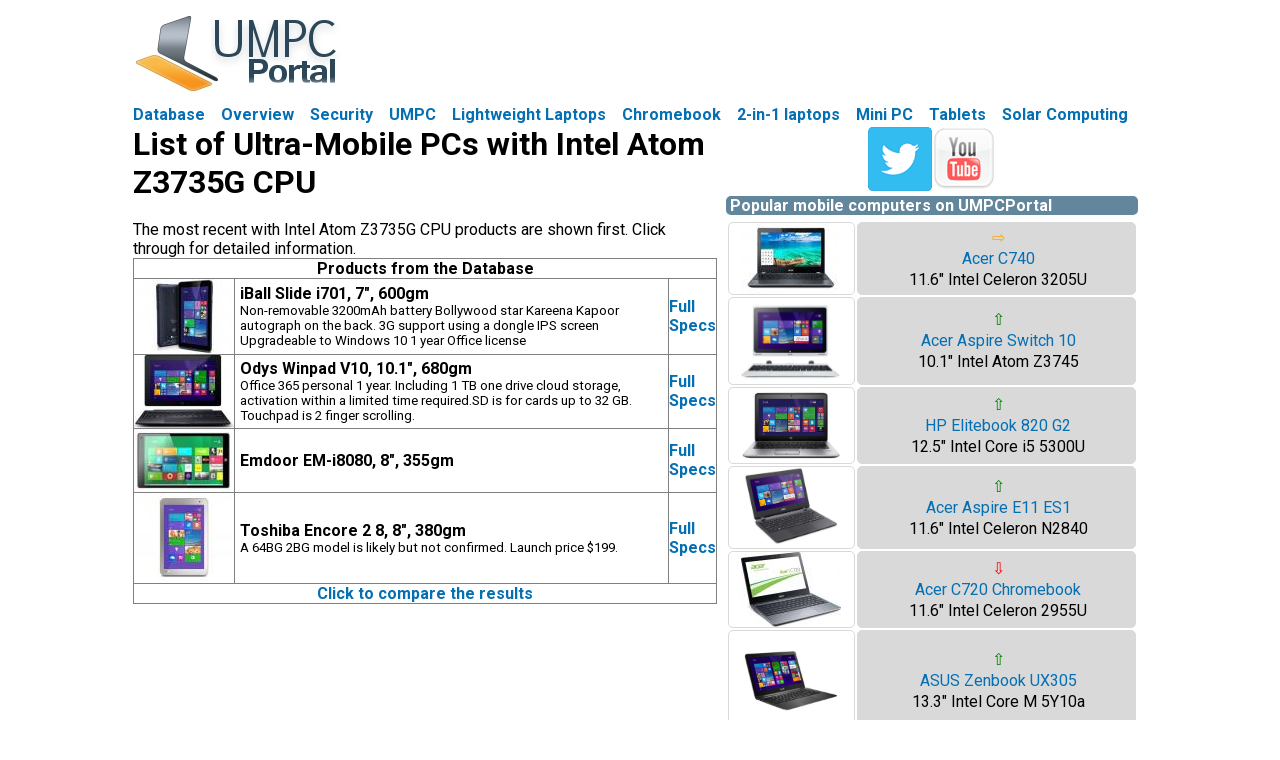

--- FILE ---
content_type: text/html; charset=UTF-8
request_url: https://www.umpcportal.com/database?action=search&cputype=193
body_size: 6306
content:
<!DOCTYPE html PUBLIC "-//W3C//DTD XHTML 1.0 Transitional//EN" "https://www.w3.org/TR/xhtml1/DTD/xhtml1-transitional.dtd">
<html xmlns="https://www.w3.org/1999/xhtml">
<head profile="https://gmpg.org/xfn/11">

<title>
  Mobile PC Product List:  with Intel Atom Z3735G CPU Mobile PCs.
</title>
	<meta name="description" content="Mobile PC Products from  with Intel Atom Z3735G CPU with guides, specifications and videos.">
	<meta https-equiv="Content-Type" content="text/html; charset=UTF-8" />
	<meta name="viewport" content="width=device-width, initial-scale=1" />
<link href='https://fonts.googleapis.com/css?family=Roboto:500,400italic,700italic,700,500italic,400' rel='stylesheet' type='text/css'>

	<link rel="canonical" href="https://www.umpcportal.com/database/ with intel atom z3735g cpu"/>
	<link rel="shortcut icon" href="https://www.umpcportal.com/favicon.ico" />

	<link rel="stylesheet" type="text/css"  href="https://www.umpcportal.com/wp-content/themes/livewire/style.css" media="screen" />

	<link rel="alternate" type="application/rss+xml" title="RSS 2.0" href="https://www.umpcportal.com/feed/" />
	<link rel="pingback" href="https://www.umpcportal.com/xmlrpc.php" />
	
	
	

	<script type="text/javascript" src="https://www.umpcportal.com/wp-content/themes/livewire/includes/js/jquery-1.1.3.1.min.js"></script>	
	<script type="text/javascript" src="https://www.umpcportal.com/wp-content/themes/livewire/includes/js/tabs.js"></script>		
	<script type="text/javascript" src="https://www.umpcportal.com/wp-content/themes/livewire/includes/js/sfhover.js"></script>	
<link rel="canonical" href="https://www.umpcportal.com/product-list/" />	
	<meta name='robots' content='max-image-preview:large' />
<link rel="alternate" title="oEmbed (JSON)" type="application/json+oembed" href="https://www.umpcportal.com/wp-json/oembed/1.0/embed?url=https%3A%2F%2Fwww.umpcportal.com%2Fproduct-list%2F" />
<link rel="alternate" title="oEmbed (XML)" type="text/xml+oembed" href="https://www.umpcportal.com/wp-json/oembed/1.0/embed?url=https%3A%2F%2Fwww.umpcportal.com%2Fproduct-list%2F&#038;format=xml" />
<style id='wp-img-auto-sizes-contain-inline-css' type='text/css'>
img:is([sizes=auto i],[sizes^="auto," i]){contain-intrinsic-size:3000px 1500px}
/*# sourceURL=wp-img-auto-sizes-contain-inline-css */
</style>
<style id='wp-block-library-inline-css' type='text/css'>
:root{--wp-block-synced-color:#7a00df;--wp-block-synced-color--rgb:122,0,223;--wp-bound-block-color:var(--wp-block-synced-color);--wp-editor-canvas-background:#ddd;--wp-admin-theme-color:#007cba;--wp-admin-theme-color--rgb:0,124,186;--wp-admin-theme-color-darker-10:#006ba1;--wp-admin-theme-color-darker-10--rgb:0,107,160.5;--wp-admin-theme-color-darker-20:#005a87;--wp-admin-theme-color-darker-20--rgb:0,90,135;--wp-admin-border-width-focus:2px}@media (min-resolution:192dpi){:root{--wp-admin-border-width-focus:1.5px}}.wp-element-button{cursor:pointer}:root .has-very-light-gray-background-color{background-color:#eee}:root .has-very-dark-gray-background-color{background-color:#313131}:root .has-very-light-gray-color{color:#eee}:root .has-very-dark-gray-color{color:#313131}:root .has-vivid-green-cyan-to-vivid-cyan-blue-gradient-background{background:linear-gradient(135deg,#00d084,#0693e3)}:root .has-purple-crush-gradient-background{background:linear-gradient(135deg,#34e2e4,#4721fb 50%,#ab1dfe)}:root .has-hazy-dawn-gradient-background{background:linear-gradient(135deg,#faaca8,#dad0ec)}:root .has-subdued-olive-gradient-background{background:linear-gradient(135deg,#fafae1,#67a671)}:root .has-atomic-cream-gradient-background{background:linear-gradient(135deg,#fdd79a,#004a59)}:root .has-nightshade-gradient-background{background:linear-gradient(135deg,#330968,#31cdcf)}:root .has-midnight-gradient-background{background:linear-gradient(135deg,#020381,#2874fc)}:root{--wp--preset--font-size--normal:16px;--wp--preset--font-size--huge:42px}.has-regular-font-size{font-size:1em}.has-larger-font-size{font-size:2.625em}.has-normal-font-size{font-size:var(--wp--preset--font-size--normal)}.has-huge-font-size{font-size:var(--wp--preset--font-size--huge)}.has-text-align-center{text-align:center}.has-text-align-left{text-align:left}.has-text-align-right{text-align:right}.has-fit-text{white-space:nowrap!important}#end-resizable-editor-section{display:none}.aligncenter{clear:both}.items-justified-left{justify-content:flex-start}.items-justified-center{justify-content:center}.items-justified-right{justify-content:flex-end}.items-justified-space-between{justify-content:space-between}.screen-reader-text{border:0;clip-path:inset(50%);height:1px;margin:-1px;overflow:hidden;padding:0;position:absolute;width:1px;word-wrap:normal!important}.screen-reader-text:focus{background-color:#ddd;clip-path:none;color:#444;display:block;font-size:1em;height:auto;left:5px;line-height:normal;padding:15px 23px 14px;text-decoration:none;top:5px;width:auto;z-index:100000}html :where(.has-border-color){border-style:solid}html :where([style*=border-top-color]){border-top-style:solid}html :where([style*=border-right-color]){border-right-style:solid}html :where([style*=border-bottom-color]){border-bottom-style:solid}html :where([style*=border-left-color]){border-left-style:solid}html :where([style*=border-width]){border-style:solid}html :where([style*=border-top-width]){border-top-style:solid}html :where([style*=border-right-width]){border-right-style:solid}html :where([style*=border-bottom-width]){border-bottom-style:solid}html :where([style*=border-left-width]){border-left-style:solid}html :where(img[class*=wp-image-]){height:auto;max-width:100%}:where(figure){margin:0 0 1em}html :where(.is-position-sticky){--wp-admin--admin-bar--position-offset:var(--wp-admin--admin-bar--height,0px)}@media screen and (max-width:600px){html :where(.is-position-sticky){--wp-admin--admin-bar--position-offset:0px}}

/*# sourceURL=wp-block-library-inline-css */
</style><style id='wp-block-list-inline-css' type='text/css'>
ol,ul{box-sizing:border-box}:root :where(.wp-block-list.has-background){padding:1.25em 2.375em}
/*# sourceURL=https://www.umpcportal.com/wp-includes/blocks/list/style.min.css */
</style>
<style id='wp-block-paragraph-inline-css' type='text/css'>
.is-small-text{font-size:.875em}.is-regular-text{font-size:1em}.is-large-text{font-size:2.25em}.is-larger-text{font-size:3em}.has-drop-cap:not(:focus):first-letter{float:left;font-size:8.4em;font-style:normal;font-weight:100;line-height:.68;margin:.05em .1em 0 0;text-transform:uppercase}body.rtl .has-drop-cap:not(:focus):first-letter{float:none;margin-left:.1em}p.has-drop-cap.has-background{overflow:hidden}:root :where(p.has-background){padding:1.25em 2.375em}:where(p.has-text-color:not(.has-link-color)) a{color:inherit}p.has-text-align-left[style*="writing-mode:vertical-lr"],p.has-text-align-right[style*="writing-mode:vertical-rl"]{rotate:180deg}
/*# sourceURL=https://www.umpcportal.com/wp-includes/blocks/paragraph/style.min.css */
</style>
<style id='wp-block-spacer-inline-css' type='text/css'>
.wp-block-spacer{clear:both}
/*# sourceURL=https://www.umpcportal.com/wp-includes/blocks/spacer/style.min.css */
</style>
<style id='global-styles-inline-css' type='text/css'>
:root{--wp--preset--aspect-ratio--square: 1;--wp--preset--aspect-ratio--4-3: 4/3;--wp--preset--aspect-ratio--3-4: 3/4;--wp--preset--aspect-ratio--3-2: 3/2;--wp--preset--aspect-ratio--2-3: 2/3;--wp--preset--aspect-ratio--16-9: 16/9;--wp--preset--aspect-ratio--9-16: 9/16;--wp--preset--color--black: #000000;--wp--preset--color--cyan-bluish-gray: #abb8c3;--wp--preset--color--white: #ffffff;--wp--preset--color--pale-pink: #f78da7;--wp--preset--color--vivid-red: #cf2e2e;--wp--preset--color--luminous-vivid-orange: #ff6900;--wp--preset--color--luminous-vivid-amber: #fcb900;--wp--preset--color--light-green-cyan: #7bdcb5;--wp--preset--color--vivid-green-cyan: #00d084;--wp--preset--color--pale-cyan-blue: #8ed1fc;--wp--preset--color--vivid-cyan-blue: #0693e3;--wp--preset--color--vivid-purple: #9b51e0;--wp--preset--gradient--vivid-cyan-blue-to-vivid-purple: linear-gradient(135deg,rgb(6,147,227) 0%,rgb(155,81,224) 100%);--wp--preset--gradient--light-green-cyan-to-vivid-green-cyan: linear-gradient(135deg,rgb(122,220,180) 0%,rgb(0,208,130) 100%);--wp--preset--gradient--luminous-vivid-amber-to-luminous-vivid-orange: linear-gradient(135deg,rgb(252,185,0) 0%,rgb(255,105,0) 100%);--wp--preset--gradient--luminous-vivid-orange-to-vivid-red: linear-gradient(135deg,rgb(255,105,0) 0%,rgb(207,46,46) 100%);--wp--preset--gradient--very-light-gray-to-cyan-bluish-gray: linear-gradient(135deg,rgb(238,238,238) 0%,rgb(169,184,195) 100%);--wp--preset--gradient--cool-to-warm-spectrum: linear-gradient(135deg,rgb(74,234,220) 0%,rgb(151,120,209) 20%,rgb(207,42,186) 40%,rgb(238,44,130) 60%,rgb(251,105,98) 80%,rgb(254,248,76) 100%);--wp--preset--gradient--blush-light-purple: linear-gradient(135deg,rgb(255,206,236) 0%,rgb(152,150,240) 100%);--wp--preset--gradient--blush-bordeaux: linear-gradient(135deg,rgb(254,205,165) 0%,rgb(254,45,45) 50%,rgb(107,0,62) 100%);--wp--preset--gradient--luminous-dusk: linear-gradient(135deg,rgb(255,203,112) 0%,rgb(199,81,192) 50%,rgb(65,88,208) 100%);--wp--preset--gradient--pale-ocean: linear-gradient(135deg,rgb(255,245,203) 0%,rgb(182,227,212) 50%,rgb(51,167,181) 100%);--wp--preset--gradient--electric-grass: linear-gradient(135deg,rgb(202,248,128) 0%,rgb(113,206,126) 100%);--wp--preset--gradient--midnight: linear-gradient(135deg,rgb(2,3,129) 0%,rgb(40,116,252) 100%);--wp--preset--font-size--small: 13px;--wp--preset--font-size--medium: 20px;--wp--preset--font-size--large: 36px;--wp--preset--font-size--x-large: 42px;--wp--preset--spacing--20: 0.44rem;--wp--preset--spacing--30: 0.67rem;--wp--preset--spacing--40: 1rem;--wp--preset--spacing--50: 1.5rem;--wp--preset--spacing--60: 2.25rem;--wp--preset--spacing--70: 3.38rem;--wp--preset--spacing--80: 5.06rem;--wp--preset--shadow--natural: 6px 6px 9px rgba(0, 0, 0, 0.2);--wp--preset--shadow--deep: 12px 12px 50px rgba(0, 0, 0, 0.4);--wp--preset--shadow--sharp: 6px 6px 0px rgba(0, 0, 0, 0.2);--wp--preset--shadow--outlined: 6px 6px 0px -3px rgb(255, 255, 255), 6px 6px rgb(0, 0, 0);--wp--preset--shadow--crisp: 6px 6px 0px rgb(0, 0, 0);}:where(.is-layout-flex){gap: 0.5em;}:where(.is-layout-grid){gap: 0.5em;}body .is-layout-flex{display: flex;}.is-layout-flex{flex-wrap: wrap;align-items: center;}.is-layout-flex > :is(*, div){margin: 0;}body .is-layout-grid{display: grid;}.is-layout-grid > :is(*, div){margin: 0;}:where(.wp-block-columns.is-layout-flex){gap: 2em;}:where(.wp-block-columns.is-layout-grid){gap: 2em;}:where(.wp-block-post-template.is-layout-flex){gap: 1.25em;}:where(.wp-block-post-template.is-layout-grid){gap: 1.25em;}.has-black-color{color: var(--wp--preset--color--black) !important;}.has-cyan-bluish-gray-color{color: var(--wp--preset--color--cyan-bluish-gray) !important;}.has-white-color{color: var(--wp--preset--color--white) !important;}.has-pale-pink-color{color: var(--wp--preset--color--pale-pink) !important;}.has-vivid-red-color{color: var(--wp--preset--color--vivid-red) !important;}.has-luminous-vivid-orange-color{color: var(--wp--preset--color--luminous-vivid-orange) !important;}.has-luminous-vivid-amber-color{color: var(--wp--preset--color--luminous-vivid-amber) !important;}.has-light-green-cyan-color{color: var(--wp--preset--color--light-green-cyan) !important;}.has-vivid-green-cyan-color{color: var(--wp--preset--color--vivid-green-cyan) !important;}.has-pale-cyan-blue-color{color: var(--wp--preset--color--pale-cyan-blue) !important;}.has-vivid-cyan-blue-color{color: var(--wp--preset--color--vivid-cyan-blue) !important;}.has-vivid-purple-color{color: var(--wp--preset--color--vivid-purple) !important;}.has-black-background-color{background-color: var(--wp--preset--color--black) !important;}.has-cyan-bluish-gray-background-color{background-color: var(--wp--preset--color--cyan-bluish-gray) !important;}.has-white-background-color{background-color: var(--wp--preset--color--white) !important;}.has-pale-pink-background-color{background-color: var(--wp--preset--color--pale-pink) !important;}.has-vivid-red-background-color{background-color: var(--wp--preset--color--vivid-red) !important;}.has-luminous-vivid-orange-background-color{background-color: var(--wp--preset--color--luminous-vivid-orange) !important;}.has-luminous-vivid-amber-background-color{background-color: var(--wp--preset--color--luminous-vivid-amber) !important;}.has-light-green-cyan-background-color{background-color: var(--wp--preset--color--light-green-cyan) !important;}.has-vivid-green-cyan-background-color{background-color: var(--wp--preset--color--vivid-green-cyan) !important;}.has-pale-cyan-blue-background-color{background-color: var(--wp--preset--color--pale-cyan-blue) !important;}.has-vivid-cyan-blue-background-color{background-color: var(--wp--preset--color--vivid-cyan-blue) !important;}.has-vivid-purple-background-color{background-color: var(--wp--preset--color--vivid-purple) !important;}.has-black-border-color{border-color: var(--wp--preset--color--black) !important;}.has-cyan-bluish-gray-border-color{border-color: var(--wp--preset--color--cyan-bluish-gray) !important;}.has-white-border-color{border-color: var(--wp--preset--color--white) !important;}.has-pale-pink-border-color{border-color: var(--wp--preset--color--pale-pink) !important;}.has-vivid-red-border-color{border-color: var(--wp--preset--color--vivid-red) !important;}.has-luminous-vivid-orange-border-color{border-color: var(--wp--preset--color--luminous-vivid-orange) !important;}.has-luminous-vivid-amber-border-color{border-color: var(--wp--preset--color--luminous-vivid-amber) !important;}.has-light-green-cyan-border-color{border-color: var(--wp--preset--color--light-green-cyan) !important;}.has-vivid-green-cyan-border-color{border-color: var(--wp--preset--color--vivid-green-cyan) !important;}.has-pale-cyan-blue-border-color{border-color: var(--wp--preset--color--pale-cyan-blue) !important;}.has-vivid-cyan-blue-border-color{border-color: var(--wp--preset--color--vivid-cyan-blue) !important;}.has-vivid-purple-border-color{border-color: var(--wp--preset--color--vivid-purple) !important;}.has-vivid-cyan-blue-to-vivid-purple-gradient-background{background: var(--wp--preset--gradient--vivid-cyan-blue-to-vivid-purple) !important;}.has-light-green-cyan-to-vivid-green-cyan-gradient-background{background: var(--wp--preset--gradient--light-green-cyan-to-vivid-green-cyan) !important;}.has-luminous-vivid-amber-to-luminous-vivid-orange-gradient-background{background: var(--wp--preset--gradient--luminous-vivid-amber-to-luminous-vivid-orange) !important;}.has-luminous-vivid-orange-to-vivid-red-gradient-background{background: var(--wp--preset--gradient--luminous-vivid-orange-to-vivid-red) !important;}.has-very-light-gray-to-cyan-bluish-gray-gradient-background{background: var(--wp--preset--gradient--very-light-gray-to-cyan-bluish-gray) !important;}.has-cool-to-warm-spectrum-gradient-background{background: var(--wp--preset--gradient--cool-to-warm-spectrum) !important;}.has-blush-light-purple-gradient-background{background: var(--wp--preset--gradient--blush-light-purple) !important;}.has-blush-bordeaux-gradient-background{background: var(--wp--preset--gradient--blush-bordeaux) !important;}.has-luminous-dusk-gradient-background{background: var(--wp--preset--gradient--luminous-dusk) !important;}.has-pale-ocean-gradient-background{background: var(--wp--preset--gradient--pale-ocean) !important;}.has-electric-grass-gradient-background{background: var(--wp--preset--gradient--electric-grass) !important;}.has-midnight-gradient-background{background: var(--wp--preset--gradient--midnight) !important;}.has-small-font-size{font-size: var(--wp--preset--font-size--small) !important;}.has-medium-font-size{font-size: var(--wp--preset--font-size--medium) !important;}.has-large-font-size{font-size: var(--wp--preset--font-size--large) !important;}.has-x-large-font-size{font-size: var(--wp--preset--font-size--x-large) !important;}
/*# sourceURL=global-styles-inline-css */
</style>

<style id='classic-theme-styles-inline-css' type='text/css'>
/*! This file is auto-generated */
.wp-block-button__link{color:#fff;background-color:#32373c;border-radius:9999px;box-shadow:none;text-decoration:none;padding:calc(.667em + 2px) calc(1.333em + 2px);font-size:1.125em}.wp-block-file__button{background:#32373c;color:#fff;text-decoration:none}
/*# sourceURL=/wp-includes/css/classic-themes.min.css */
</style>
<script type="text/javascript" src="https://www.umpcportal.com/wp-includes/js/jquery/jquery.min.js?ver=3.7.1" id="jquery-core-js"></script>
<script type="text/javascript" src="https://www.umpcportal.com/wp-includes/js/jquery/jquery-migrate.min.js?ver=3.4.1" id="jquery-migrate-js"></script>
<script type="text/javascript" src="https://www.umpcportal.com/wp-content/themes/livewire/includes/js/burger-menu.js?ver=6.9" id="burger-menu-script-js"></script>
<link rel="https://api.w.org/" href="https://www.umpcportal.com/wp-json/" /><link rel="alternate" title="JSON" type="application/json" href="https://www.umpcportal.com/wp-json/wp/v2/pages/24078" /><link rel="EditURI" type="application/rsd+xml" title="RSD" href="https://www.umpcportal.com/xmlrpc.php?rsd" />
<link rel="canonical" href="https://www.umpcportal.com/product-list/" />
<link rel='shortlink' href='https://www.umpcportal.com/?p=24078' />
<link href="https://www.umpcportal.com/wp-content/themes/livewire/styles/umpcportal.css" rel="stylesheet" type="text/css" /></head>

<body>


<div id="page">
	<div id="header">
		
<div style="height:100px">
<div style="float:left;padding-right:5px">
<a href="/"><img src="https://www.umpcportal.com/wp-content/themes/livewire/images/logojune2013.jpg" border="0"></a>
</div>
</div>
</div>

<div id="nav">
        <ul>
        <div class="menu-top-menu-container"><ul id="menu-top-menu" class="menu"><li id="menu-item-49617" class="menu-item menu-item-type-custom menu-item-object-custom menu-item-49617"><a href="https://www.umpcportal.com/products">Database</a></li>
<li id="menu-item-53525" class="menu-item menu-item-type-post_type menu-item-object-page menu-item-53525"><a href="https://www.umpcportal.com/umpc/">Overview</a></li>
<li id="menu-item-55528" class="menu-item menu-item-type-taxonomy menu-item-object-category menu-item-55528"><a href="https://www.umpcportal.com/category/security-and-privacy/">Security</a></li>
<li id="menu-item-57422" class="menu-item menu-item-type-taxonomy menu-item-object-category menu-item-57422"><a href="https://www.umpcportal.com/category/umpc/">UMPC</a></li>
<li id="menu-item-57426" class="menu-item menu-item-type-taxonomy menu-item-object-category menu-item-57426"><a href="https://www.umpcportal.com/category/lightweight-laptops/">Lightweight Laptops</a></li>
<li id="menu-item-57427" class="menu-item menu-item-type-taxonomy menu-item-object-category menu-item-57427"><a href="https://www.umpcportal.com/category/chromebook/">Chromebook</a></li>
<li id="menu-item-57428" class="menu-item menu-item-type-taxonomy menu-item-object-category menu-item-57428"><a href="https://www.umpcportal.com/category/2-in-1-laptops/">2-in-1 laptops</a></li>
<li id="menu-item-57429" class="menu-item menu-item-type-taxonomy menu-item-object-category menu-item-57429"><a href="https://www.umpcportal.com/category/mini-pc/">Mini PC</a></li>
<li id="menu-item-57430" class="menu-item menu-item-type-taxonomy menu-item-object-category menu-item-57430"><a href="https://www.umpcportal.com/category/tablets/">Tablets</a></li>
<li id="menu-item-58555" class="menu-item menu-item-type-taxonomy menu-item-object-category menu-item-58555"><a href="https://www.umpcportal.com/category/solar-computing/">Solar Computing</a></li>
</ul></div>        <a class="toggle-nav" href="#">&#9776;</a>
        </ul>
</div>	
<div id="columns">


        <div class="w3-row" >
                <div class="w3-col w3-container m6 l7">

<!-- content -->        
  <div class="col1">

			
<h1>List of Ultra-Mobile PCs
with Intel Atom Z3735G CPU </h1>
<br/>

The most recent  with Intel Atom Z3735G CPU products are shown first. Click through for detailed information.<table class="spectable" width=100%><tr><th colspan=4>Products from the Database</th></tr><tr><td><a title="iBall Slide i701 specifications" href="/products/iBall/Slide i701"><img width="100px" src="/images/thumbcache/1209.jpg"></a></td><td style="vertical-align:middle;text-align:left;padding-left:5px"><b>iBall Slide i701, 7", 600gm</b><br/><small>Non-removable 3200mAh battery
Bollywood star Kareena Kapoor autograph on the back.
3G support using a dongle
IPS screen
Upgradeable to Windows 10
1 year Office license
</small></td><td style="vertical-align:middle"><a href="/products/iBall/Slide i701" title="iBall Slide i701 specifications" ><b>Full<br/>Specs</b></a><br /></td></tr><tr><td><a title="Odys Winpad V10 specifications" href="/products/Odys/Winpad V10"><img width="100px" src="/images/thumbcache/1182.jpg"></a></td><td style="vertical-align:middle;text-align:left;padding-left:5px"><b>Odys Winpad V10, 10.1", 680gm</b><br/><small>Office 365 personal 1 year.
Including 1 TB one drive cloud storage, activation within a limited time required.SD is for cards up to 32 GB. Touchpad is 2 finger scrolling.</small></td><td style="vertical-align:middle"><a href="/products/Odys/Winpad V10" title="Odys Winpad V10 specifications" ><b>Full<br/>Specs</b></a><br /></td></tr><tr><td><a title="Emdoor EM-i8080 specifications" href="/products/Emdoor/EM-i8080"><img width="100px" src="/images/thumbcache/1100.jpg"></a></td><td style="vertical-align:middle;text-align:left;padding-left:5px"><b>Emdoor EM-i8080, 8", 355gm</b><br/><small></small></td><td style="vertical-align:middle"><a href="/products/Emdoor/EM-i8080" title="Emdoor EM-i8080 specifications" ><b>Full<br/>Specs</b></a><br /></td></tr><tr><td><a title="Toshiba Encore 2 8 specifications" href="/products/Toshiba/Encore 2 8"><img width="100px" src="/images/thumbcache/1081.jpg"></a></td><td style="vertical-align:middle;text-align:left;padding-left:5px"><b>Toshiba Encore 2 8, 8", 380gm</b><br/><small>A 64BG 2BG model is likely but not confirmed. Launch price $199.  </small></td><td style="vertical-align:middle"><a href="/products/Toshiba/Encore 2 8" title="Toshiba Encore 2 8 specifications" ><b>Full<br/>Specs</b></a><br /></td></tr><tr><th colspan=4><a target="\_blank" href="/products/compareWindow.php#[[1209,1182,1100,1081,1209,1182,1100,1081]]">Click to compare the results</a></th></tr></table><br/>

<!-- /content -->
</div>
</div> <!--w3-col-->
<!-- sidebar -->
<div class="w3-col w3-container m5 l5">
<div class="col2">
   <div class="col2_box">
<div class="widget_text widget"><div class="textwidget custom-html-widget"><div style="text-align:center"><a href="https://twitter.com/chippy" rel="nofollow" target="_blank"><img width="64" height="64" src="https://www.umpcportal.com/social-images/default/64/twitter.png" alt="Follow Chippy on  Twitter" title="Follow Chippy on  Twitter" style="opacity: 0.8; -moz-opacity: 0.8;" class="fade"></a><a href="https://www.youtube.com/user/stevechippy" rel="nofollow" target="_blank"><img width="64" height="64" src="https://www.umpcportal.com/social-images/default/64/youtube.png" alt="Follow Chippy on  YouTube" title="Follow Chippy on  YouTube" style="opacity: 0.8; -moz-opacity: 0.8;" class="fade"></a></div></div></div><!--/widget--><div class="widget_text widget"><h2 class="h2">Popular mobile computers on UMPCPortal</h2><div class="textwidget custom-html-widget"></div></div><!--/widget--><div class="charts" style="text-align:center">
<table style="vertical-align:top;border:0px;width:100%"> 
<tbody style="vertical-align:top">

<tr><td style="vertical-align:top;border:1px solid #D9D9D9;border-radius:5px;"><a href="https://www.umpcportal.com/products/Acer/C740" alt="Acer C740" title="Acer C740 "> <img style="width:100%;max-width:100px" src="https://www.umpcportal.com/images/thumbcache/1159.jpg" alt="" class="th2" ></a></td><td style="padding-left:4px;vertical-align:middle;border:1px solid #D9D9D9;background-color:#D9D9D9;border-radius:5px;"><table style="width:100%;border:0px"><tr><td style="border:0px"><span style="color:orange">&#8680;</span></td></tr><tr><td style="border:0px"><a href="https://www.umpcportal.com/products/Acer/C740" >Acer C740</a></td></tr>
<tr><td style="border:none">11.6"  Intel Celeron 3205U</td></tr></table></td></tr><tr><td style="vertical-align:top;border:1px solid #D9D9D9;border-radius:5px;"><a href="https://www.umpcportal.com/products/Acer/Aspire Switch 10" alt="Acer Aspire Switch 10" title="Acer Aspire Switch 10 "> <img style="width:100%;max-width:100px" src="https://www.umpcportal.com/images/thumbcache/1071.jpg" alt="" class="th2" ></a></td><td style="padding-left:4px;vertical-align:middle;border:1px solid #D9D9D9;background-color:#D9D9D9;border-radius:5px;"><table style="width:100%;border:0px"><tr><td style="border:0px"><span style="color:green">&#8679;</span></td></tr><tr><td style="border:0px"><a href="https://www.umpcportal.com/products/Acer/Aspire Switch 10" >Acer Aspire Switch 10</a></td></tr>
<tr><td style="border:none">10.1"  Intel Atom Z3745</td></tr></table></td></tr><tr><td style="vertical-align:top;border:1px solid #D9D9D9;border-radius:5px;"><a href="https://www.umpcportal.com/products/HP/Elitebook 820 G2" alt="HP Elitebook 820 G2" title="HP Elitebook 820 G2 "> <img style="width:100%;max-width:100px" src="https://www.umpcportal.com/images/thumbcache/1260.jpg" alt="" class="th2" ></a></td><td style="padding-left:4px;vertical-align:middle;border:1px solid #D9D9D9;background-color:#D9D9D9;border-radius:5px;"><table style="width:100%;border:0px"><tr><td style="border:0px"><span style="color:green">&#8679;</span></td></tr><tr><td style="border:0px"><a href="https://www.umpcportal.com/products/HP/Elitebook 820 G2" >HP Elitebook 820 G2</a></td></tr>
<tr><td style="border:none">12.5"  Intel Core i5 5300U</td></tr></table></td></tr><tr><td style="vertical-align:top;border:1px solid #D9D9D9;border-radius:5px;"><a href="https://www.umpcportal.com/products/Acer/Aspire E11 ES1" alt="Acer Aspire E11 ES1" title="Acer Aspire E11 ES1 "> <img style="width:100%;max-width:100px" src="https://www.umpcportal.com/images/thumbcache/1133.jpg" alt="" class="th2" ></a></td><td style="padding-left:4px;vertical-align:middle;border:1px solid #D9D9D9;background-color:#D9D9D9;border-radius:5px;"><table style="width:100%;border:0px"><tr><td style="border:0px"><span style="color:green">&#8679;</span></td></tr><tr><td style="border:0px"><a href="https://www.umpcportal.com/products/Acer/Aspire E11 ES1" >Acer Aspire E11 ES1</a></td></tr>
<tr><td style="border:none">11.6"  Intel Celeron N2840</td></tr></table></td></tr><tr><td style="vertical-align:top;border:1px solid #D9D9D9;border-radius:5px;"><a href="https://www.umpcportal.com/products/Acer/C720 Chromebook" alt="Acer C720 Chromebook" title="Acer C720 Chromebook "> <img style="width:100%;max-width:100px" src="https://www.umpcportal.com/images/thumbcache/1108.jpg" alt="" class="th2" ></a></td><td style="padding-left:4px;vertical-align:middle;border:1px solid #D9D9D9;background-color:#D9D9D9;border-radius:5px;"><table style="width:100%;border:0px"><tr><td style="border:0px"><span style="color:red">&#8681;</span></td></tr><tr><td style="border:0px"><a href="https://www.umpcportal.com/products/Acer/C720 Chromebook" >Acer C720 Chromebook</a></td></tr>
<tr><td style="border:none">11.6"  Intel Celeron 2955U</td></tr></table></td></tr><tr><td style="vertical-align:top;border:1px solid #D9D9D9;border-radius:5px;"><a href="https://www.umpcportal.com/products/ASUS/Zenbook UX305" alt="ASUS Zenbook UX305" title="ASUS Zenbook UX305 "> <img style="width:100%;max-width:100px" src="https://www.umpcportal.com/images/thumbcache/1137.jpg" alt="" class="th2" ></a></td><td style="padding-left:4px;vertical-align:middle;border:1px solid #D9D9D9;background-color:#D9D9D9;border-radius:5px;"><table style="width:100%;border:0px"><tr><td style="border:0px"><span style="color:green">&#8679;</span></td></tr><tr><td style="border:0px"><a href="https://www.umpcportal.com/products/ASUS/Zenbook UX305" >ASUS Zenbook UX305</a></td></tr>
<tr><td style="border:none">13.3"  Intel Core M 5Y10a</td></tr></table></td></tr><tr><td style="vertical-align:top;border:1px solid #D9D9D9;border-radius:5px;"><a href="https://www.umpcportal.com/products/Dell/Latitude E7440" alt="Dell Latitude E7440" title="Dell Latitude E7440 "> <img style="width:100%;max-width:100px" src="https://www.umpcportal.com/images/thumbcache/1057.jpg" alt="" class="th2" ></a></td><td style="padding-left:4px;vertical-align:middle;border:1px solid #D9D9D9;background-color:#D9D9D9;border-radius:5px;"><table style="width:100%;border:0px"><tr><td style="border:0px"><span style="color:green">&#8679;</span></td></tr><tr><td style="border:0px"><a href="https://www.umpcportal.com/products/Dell/Latitude E7440" >Dell Latitude E7440</a></td></tr>
<tr><td style="border:none">14"  Intel Core i5-4200U</td></tr></table></td></tr><tr><td style="vertical-align:top;border:1px solid #D9D9D9;border-radius:5px;"><a href="https://www.umpcportal.com/products/Lenovo/Thinkpad X220" alt="Lenovo Thinkpad X220" title="Lenovo Thinkpad X220 "> <img style="width:100%;max-width:100px" src="https://www.umpcportal.com/images/thumbcache/809.jpg" alt="" class="th2" ></a></td><td style="padding-left:4px;vertical-align:middle;border:1px solid #D9D9D9;background-color:#D9D9D9;border-radius:5px;"><table style="width:100%;border:0px"><tr><td style="border:0px"><span style="color:orange">&#8680;</span></td></tr><tr><td style="border:0px"><a href="https://www.umpcportal.com/products/Lenovo/Thinkpad X220" >Lenovo Thinkpad X220</a></td></tr>
<tr><td style="border:none">12.5"  Intel Core i5</td></tr></table></td></tr><tr><td style="vertical-align:top;border:1px solid #D9D9D9;border-radius:5px;"><a href="https://www.umpcportal.com/products/Acer/Chromebook 11 CB3-131" alt="Acer Chromebook 11 CB3-131" title="Acer Chromebook 11 CB3-131 "> <img style="width:100%;max-width:100px" src="https://www.umpcportal.com/images/thumbcache/1283.jpg" alt="" class="th2" ></a></td><td style="padding-left:4px;vertical-align:middle;border:1px solid #D9D9D9;background-color:#D9D9D9;border-radius:5px;"><table style="width:100%;border:0px"><tr><td style="border:0px"><span style="color:green">&#8679;</span></td></tr><tr><td style="border:0px"><a href="https://www.umpcportal.com/products/Acer/Chromebook 11 CB3-131" >Acer Chromebook 11 CB3-131</a></td></tr>
<tr><td style="border:none">11.6"  Intel Celeron N2807</td></tr></table></td></tr><tr><td style="vertical-align:top;border:1px solid #D9D9D9;border-radius:5px;"><a href="https://www.umpcportal.com/products/Lenovo/Ideapad Flex 10" alt="Lenovo Ideapad Flex 10" title="Lenovo Ideapad Flex 10 "> <img style="width:100%;max-width:100px" src="https://www.umpcportal.com/images/thumbcache/1074.jpg" alt="" class="th2" ></a></td><td style="padding-left:4px;vertical-align:middle;border:1px solid #D9D9D9;background-color:#D9D9D9;border-radius:5px;"><table style="width:100%;border:0px"><tr><td style="border:0px"><span style="color:green">&#8679;</span></td></tr><tr><td style="border:0px"><a href="https://www.umpcportal.com/products/Lenovo/Ideapad Flex 10" >Lenovo Ideapad Flex 10</a></td></tr>
<tr><td style="border:none">10.1"  Intel Celeron N2806</td></tr></table></td></tr></table></div><div class="widget">
<div style="height:27px" aria-hidden="true" class="wp-block-spacer"></div>
</div><!--/widget--><div class="widget">
<p>Find ultra mobile PCs, Ultrabooks, Netbooks and UMPCs quickly using the following links:</p>
</div><!--/widget--><div class="widget">
<ul class="wp-block-list">
<li>A <a href="http://www.umpcportal.com/manufacturer-list/">list of mobile PC manufacturers</a>, and their products in our databases</li>



<li>A <a href="https://www.umpcportal.com/ultra-mobile-cpus/">list of mobile CPUs</a>, and the computers that use them</li>



<li>All the <a href="https://www.umpcportal.com/8-inch/">8-inch tablets in the database</a></li>



<li>A <a href="https://www.umpcportal.com/10-inch/">list of 10-inch laptops</a></li>



<li>A list of <a href="http://www.umpcportal.com/tablets-with-digitizer-pen/">tablets with digitiser pens</a></li>



<li><a href="https://www.umpcportal.com/11-6-inch-laptops/">11-inch screen laptops</a></li>



<li><a href="https://www.umpcportal.com/product-list/">The latest ultra mobile PCs</a></li>



<li>A <a href="https://www.umpcportal.com/list_of_new_chromebooks/">list of Chromebooks</a></li>
</ul>
</div><!--/widget-->   
    </div><!--/col2_box-->
	
</div><!--/col2-->
</div>
</div>
<!-- /sidebar -->

<div class="fix"></div>

</div><!--/columns -->
	
	<div id="footer">
		<p>
		<span class="copyright">Copyright &copy; <a href="https://www.umpcportal.com/">UMPCPortal</a>. </span>
		<span><a href="https://www.umpcportal.com/impressum/">Impressum</a> </span>
		<span><a href="https://www.umpcportal.com/privacy-policy/">Privacy</a> </span>
		</p>
		 	</div><!--/footer -->

</div>
<!--/page -->
<script type="speculationrules">
{"prefetch":[{"source":"document","where":{"and":[{"href_matches":"/*"},{"not":{"href_matches":["/wp-*.php","/wp-admin/*","/wp-content/uploads/*","/wp-content/*","/wp-content/plugins/*","/wp-content/themes/livewire/*","/*\\?(.+)"]}},{"not":{"selector_matches":"a[rel~=\"nofollow\"]"}},{"not":{"selector_matches":".no-prefetch, .no-prefetch a"}}]},"eagerness":"conservative"}]}
</script>

</body>
</html>



--- FILE ---
content_type: text/css
request_url: https://www.umpcportal.com/wp-content/themes/livewire/style.css
body_size: 6573
content:
/*  
Theme Name: Live Wire
Theme URI: http://www.woothemes.com/
Description: Live Wire by WooThemes
Version: 1.2.2
*/

/*========= SETUP =========*/

*{
	border: 0;
	margin: 0px;
	padding: 0;
}
a{
	color: #000000;
	text-decoration: none;
}
a:hover{
	text-decoration: underline;
}
input,select,textarea{
	border: #999999 1px solid;
	font-size: 12px;
	padding: 2px;
}
select{
	padding: 0;
}
li{
	list-style: none;
}
hr{
	color:#FFFFFF;
	background-color:#FFFFFF;
	margin:0px;
	height:0px;
	padding:0px;
}

/*========= LAYOUT =========*/

#page{
	max-width: 1030px;
	margin-top: 0px;
	margin-right: auto;
	margin-bottom: 0px;
	margin-left: auto;
}

.page p {
  padding: 0 0 5px;
  margin: 0 0 18px 0;
}
/*--- Main Columns ---*/

#columns{
	padding: 0px;
	margin-top: 0px;
	margin-right: 0px;
	margin-bottom: 0px;
	margin-left: 0px;
}

.col1andmid {
	}

.col1andmidbox {
	padding:10px
}
.col_top
{
	width: 950px;
	z-index:5;
	background-color: #FFFFFF;
	color: #FFFFFF;
	padding:5px !important;
margin-bottom:5px;
	
}
.col1{
	float: left;
}
.col1_home{
	float: left;
}
.col1_home_box {
	margin-bottom:5px;
	padding-top:10px;
}
.col1_home .blog h2 {
	color:#22578f
}

.col_mid_home {
	float:left;
}

.mid_box {
	float:left;
}

.col_mid_home .blog h2 {
	padding:0px;
	margin-bottom:5px;
}

.col_mid_home .blog {
	padding:0px;
	margin:0px;
}

.col_mid_home .category {
	margin-bottom: 5px;
	text-align:left;
}

.col_mid_home .category span {
	padding:3px;
	font-weight:bold;
	font-size:11px;
}

/*.col2{
	width: 336px;
}
*/

.col2_box {
	padding:0px;
	margin-bottom:0px;
}

.sidebartop {
width:320px
}

/*========= HEADER =========*/

/*- Page Navigation -*/
#nav{
	clear:left;
	margin-bottom:20px;
}
#nav ul {
	
}
#nav ul  li {
    float: left;
    list-style: none;
	font-weight:bold;
}
#nav .current_page_item {
}
#nav .current_page_item a {
	color: #FFFFFF;
}
#nav ul  li.back {
	width: 9px;
	height: 30px;
	z-index: 8;
	position: absolute;
}

#nav ul li a {
	text-decoration: none;
	letter-spacing: 0;
	z-index: 10;
	display: block;
	float: left;
	position: relative;
	overflow: hidden;
	font-weight: bold;
	margin-right: 0.5em;
	margin-left: 0.5em;
}
#nav ul li a:hover {
	text-decoration: underline;
}
#nav ul  li a:hover, #nav ul  li a:active, #nav ul  li a:visited {
	border: none;
}      

/*- Search -*/
#search{
	width:298px;
	padding:8px !important;
	margin-top: 5px;
	margin-bottom: 10px;
	margin-left: 0px;
	background-color: #262D44;
}
#search input{
	font-size: 14px;
	width:208px;
	margin:0px;
	padding:4px;
}
#search .btn{
	padding:5px;
	width: auto;
	border:none;
	width:70px;
	font-weight:bold;
	margin-top: 0px;
	margin-right: 0px;
	margin-bottom: 0px;
	margin-left: 5px;
}
/*- Header -*/
#header{
	height: 100px;
	margin-top: 5px;
	margin-bottom: 0px;
	padding: 0px;
	max-width:980px
}
/*- Logo -*/
#header h1{
	float: left;
	display:inline;
/*
	line-height: 100px;
*/
	font-size: 24px;
}
#header h1 a{
	display: block;
	width: 250px;
	color: #000000;
	font-size: 28px;
}
#topbanner {
float:right;
}
#topbanner img{
	float: right;
}

.rss {
	color:#000000;
	font-weight:bold;
	background-image: url(images/ico-arcfeed.gif);
	background-repeat: no-repeat;
	background-position: left center;
	padding-left: 21px;
	margin-left: 1px;
	font-family: Arial, Helvetica, sans-serif;
	font-size:11px;
	padding-top: 2px;
	padding-bottom: 2px;
}

.email {
	color:#000000;
	font-weight:bold;
	background-image: url(images/ico_email.gif);
	background-repeat: no-repeat;
	background-position: left center;
	margin-left: 1px;
	padding-left: 26px;
	font-family: Arial, Helvetica, sans-serif;
	font-size:11px;
	padding-top: 2px;
	padding-bottom: 2px;
}

/*========= FEATURED POSTS (FRONT-PAGE) =========*/

#featured
{
	width: 373px;
	z-index:5;
	background-color: #FFFFFF;
	color: #FFFFFF;
	padding:0px !important;
	margin-bottom: 0px;
    margin-top:5px;
}

#featured .entry p { margin:10px 0px; color: #333333;}

.lead-image-wrapper { background: #FFF; position: relative;	z-index:5; height:200px;margin-bottom:5px;}

.lead-image-wrapper h2 {
	font-size: 12px;
	line-height:20px;
	position: absolute;
	top: 0px;
	left: 0px;
	z-index: 1;
	padding: 5px;
    border-radius:5px;
}
.lead-image-wrapper h3 {
	font-size: 18px;
	width:200px;
	line-height:20px;
	position: absolute;
	top: 50px;
	left: 0px;
	z-index: 1;
	background-image: url(images/semi_transparent_bg.png);
	background-repeat: repeat;
	padding: 10px;
}

.lead-image-wrapper h4 {
	font-size: 10px;
	line-height:15px;
	position: absolute;
	top: 175px;
	right: 0px;
	z-index: 1;
	padding: 5px;
}
.lead-image-wrapper h3 a, .lead-image-wrapper h4 a { color: #fff; text-decoration: none;display:block; }
.lead-image-wrapper h3 a:hover, .lead-image-wrapper h4 a:hover { text-decoration:underline; }

/*========= FEATURED VIDEOS (FRONT-PAGE) =========*/

#video-frame {
	background:#eee;
	float:left;
	height:auto;
	margin-top: 0px;
	margin-right: 0px;
	margin-bottom: 0px;
	margin-left: 0px;
}
	
#video-frame h2 {
	padding:5px;
	font-size:14px;
}

.video_box h3 {
	margin-bottom:10px;
	padding: 3px;
	margin-top: 0px;
	margin-right: 0px;
	margin-left: 0px;
}

#video-frame h4 {
	padding:3px;
	font-size:12px;
	margin:3px;
}
	
.video_box {
	padding:3px;
	margin:3px;
	border: 1px solid #ddd;
	background-color:#FFFFFF;
}

#video-frame .mootabs_title {
	list-style:none;
	margin:0px;
	padding:0px;
	}
#video-frame .mootabs_title li {
	color:#000;
	font-weight:normal;
	font-size:11px;
	text-decoration:none;
	display:block;
	padding:3px;
	border: 1px solid #dddddd;
	background:#f7f7f7;
	line-height:10px;
	cursor: pointer;
	margin:3px;
	}
#video-frame .mootabs_title li:hover, #video-frame .mootabs_title li.active {
	background:#dddddd url(images/ico-watch.gif) right center no-repeat !important;
	border: 1px solid #bbbbbb;
	}

/*========= BLOG POST STYLING =========*/

/*=== Small Box Post ===*/
.post{
	margin: 0;
}
.post h2{
	font-size: 18px;
	padding: 0 0 5px;
}
.post h3{
	font-size: 14px;
}
.post h3 a{
	color: #000000;
}
.post p{
	margin: 0px;
	padding-top: 0;
	padding-right: 0;
	padding-bottom: 15px;
	padding-left: 0;
}

/*- Box -*/
.box{
	height: 1%;
	width:373px;
	padding:0px;
	margin: 0;
	float:left;
}
.box .post{
	width: 180px;
}
.box .post h2 a{
	color:#000000;
}
.box .post h2{
	font-size: 18px;
	line-height: 20px;
	padding-top: 0px;
	padding-right: 0px;
	padding-bottom: 5px;
	padding-left: 0px;
}
.box .post p{
	font-size: 12px;
	line-height: 18px;
	padding-top: 0px;
	padding-right: 0px;
	padding-bottom: 10px;
	padding-left: 0px;
}


.box .post img {
	border: 1px solid #dddddd;
	float: right;
	padding: 5px;
	background-color: #FFFFFF;
	margin: 10px;
}

.box .post .postmeta {
	width: 170px !important;
}

/*=== Traditional Blog Post ===*/
.post-alt p{
	padding: 0 0 5px;
	margin:0 0 18px 0;
}
.post-alt h3.post_date{
	color: #999999;
	padding: 5px 0px 10px;
	font-size: 12px;
	font-weight: normal;
}

.page_header {
	margin-bottom:10px;
}
.continue{
	background: url(images/ico-arrow.gif) no-repeat left;
	font-weight:bold;
	padding-left: 15px;
}
.postmeta {
	font-weight: normal;
	padding: 5px;
	float:left;
}
.blog .postmeta, #featured .postmeta {
	width:100%;
}
.postmeta a {
	color: #000000;
}
.posted_in {
	float: left;
	text-align:left;
	padding-left:18px;
	background-image: url(images/ico-category.gif);
	background-repeat: no-repeat;
	background-position: left top;
}
.comments {
	float:right;
	text-align:right;
}
#comment {
	padding:0px;
}
.comments a{
	padding-left:18px;
	background-image: url(images/ico-comm.gif);
	background-repeat: no-repeat;
	background-position: left top;
}
p.more {
	margin:0px;
	padding-top:10px;
	text-align:right;
	clear:both;
}

p.more a{
	background: url(images/ico-arrow2.gif) no-repeat right;
	padding-right: 20px;
	color: #000000;
	font-size: 14px;
	font-weight: bold;
}

.navigation {
}
.navigation a {
	color: #000000;
	font-size: 12px;
	font-weight: bold;
}
.alignleft{
	display:inline;
	float:left;
}
.alignright{
	display:inline;
	float:right;
}

/*========= ARCHIVE SPECIFIC =========*/

#archivebox {
	margin-bottom:15px;
	padding:5px;
	color:#000 !important;
	float:left;
	width:100%;
}
 #archivebox h3 {
 	font-size:12px;
 }
#archivebox h4, #archivebox h3, #archivebox h2{
	color:#333333;
	float:left;
}

#archivebox p {
	margin-top:5px;
}

#archivebox h4 em, #archivebox h2 em, #archivebox h3 em{
	font-weight: normal;
}
#archivebox a, #archivebox h2 {
	color:#000;
}
.archivefeed {
	float:right;
	text-align:right;
}
.archivefeed a {
	background:url(images/ico-arcfeed.gif) center left no-repeat;
	height:20px;
	color:#000;
	font-weight:bold;
	font-size: 11px;
	font-weight: normal;
	padding:3px 0px 1px 22px;
}
.arclist{
	width: 260px;
	border-bottom: 1px solid #eee;
	margin-top: 0px;
	margin-right: 0px;
	margin-bottom: 15px;
	margin-left: 0px;
	padding-top: 5px;
	padding-right: 0px;
	padding-bottom: 0px;
	padding-left: 0px;
}
.arclist h3 {
	color: #000;
	padding-top: 15px;
	padding-bottom: 15px;
}

.popular{
	color: #000;
	padding-bottom: 15px;
}

.archive_header{
	color: #000;
	padding-top: 15px;
	padding-right: 0px;
	padding-left: 0px;
}

.arclist ul li{
	color:#c0c0c0;
	font-size:12px;
	padding:8px 0 8px 10px;
	border-top:1px solid #eee;
}

/*========= SINGLE POST SPECIFIC =========*/

.singletags {
	color:#666666;
	clear:both;
	font-size:11px;
}

.entry blockquote {
	width:85%;
	font-style: italic;
	margin-top: 0px;
	margin-right: auto;
	margin-bottom: 15px;
	margin-left: auto;
	padding-left: 20px;
	border-left-width: 5px;
	border-left-style: solid;
	border-left-color: #cccccc;
	color:#444444;
	}
.entry blockquote p {
	padding: 5px 0px;
	margin: 5px 0px;
	line-height: 20px;
	}
.entry img {
	padding: 4px;
	background-color: #FFFFFF;
	  height: auto;
	}
.entry ul, .entry ol {
	margin-bottom:10px;
	line-height:20px;
	}
.entry ul li ul, .entry ol li ol{
	margin-bottom:0px;
	padding-top:3px;
	}
.entry ul li {
	list-style:circle inside !important;
	margin-left:15px;
	padding:3px 0px;
	}
.entry ul li ul li {
	list-style:disc inside !important;
	}
.entry ol li {
	list-style:decimal inside !important;
	padding:3px 0px;
	}
.entry ol li ol li {
	list-style:decimal-leading-zero inside !important;
	}



#mpu_banner {
	width:300px;
	height:250px;
	background-color:#eeeeee;
}

/*- Sidebar Tabs - Popular, Comments, Featured, Tag Cloud -*/

/*- SideTabs -*/
.sideTabs {
	width:332px !important;
	height:auto !important;
	float:left;
	display: block;
	margin:2px;
	padding:0px;
}
.idTabs{
	font-size: 12px;
	width: 329px;
	float:left;
}
.idTabs li{
	float: left;
	display:inline;
}
.idTabs li a{
	float: left;
	display:inline;
	line-height: 34px;
	font-weight: bold;
	font-size: 11px;
	text-align:center;
	padding:0px 10px;
	display: block;
	margin: 0px;
	text-align: left;
}
.idTabs li.last a{
	margin: 0
}
.idTabs li a:hover,
.idTabs .selected{
	text-decoration: none
}
.col2 #sidetabber ul{
	width: 318px !important;
	margin: 0px;
	padding:5px;
	}

.list1 li,.list2 li, .list3 li{
	border-bottom: 1px solid #eee;
	padding-top: 5px;
	padding-right: 0;
	padding-bottom: 5px;
	padding-left: 20px;
}

.list1 li a, .list3 li  {
	color: #666666;
}
.list2 li{
	background: url(images/ico-feat.gif) no-repeat left center !important;
}

/*- Category Related Posts -*/
.related-cats{
	width:298px;
	margin-bottom:0px;
}

.related-cats ul{
	width: 288px !important;
	margin: 0px;
	padding:5px;
	}
	
#related-cats li{
	border-bottom: 1px solid #eee;
	color:#999999;
	padding-top: 5px;
	padding-left: 20px;
	padding-bottom: 5px;
	background: url(images/ico-feat.gif) no-repeat left center !important;
}

#related-cats .cat_feed{
	background: url(images/ico-arcfeed.gif) no-repeat left center !important;
}
/*=== Styling Widget Lists ===*/
.widget { margin-bottom:5px; }
.widget h2 {
	padding-left: 4px;
	margin-bottom:5px;
	font-size:1em;
}

.widget h2 a {
	color:white;
}
.widget ul {
	padding:4px;
	border:none !important;
	margin-top: 0;
	margin-right: 0;
	margin-bottom: 6px;
	margin-left: 0;
}
.widget ul li {
	border-bottom: 1px solid #eee;
	margin:0px;
	padding-top: 5px;
	padding-right: 0;
	padding-bottom: 5px;
	padding-left: 0px;
}

/*========= FOOTER =========*/

#footer{
	clear: both;
	color: #666666;
	height: 35px;
	width: 98%;
	padding-top: 0px;
	padding-bottom: 0px;
}

#footer .copyright {


	text-align:left;
	float:left;
	width:50%;
}

#footer .designed_bg {
	text-align:right;
	float:right;
	width:50%;
}

#footer img {
	vertical-align:middle;
}

/*========= MISC =========*/

.fix{
	clear: both;
	height: 1px;
	margin: 0 0 -1px;
	overflow: hidden;
}

.hl-full{
	float:left;
	clear:both;
	height:1px;
	width:100%;
	padding:0 !important;
	margin:0px 0px 15px;
}

.blog{
word-break: break-word;
}
.between{
	height:2px;
	margin-bottom:15px;
	}
.fl{
	float: left;
}
.fr{
	float: right;
}
.ac{
	text-align: center;
}
.ar{
	text-align: right;
}
.th{
	float: right;
	padding: 4px;
	background-color: #FFFFFF;
	margin-top: 0px;
	margin-bottom: 10px;
	margin-left: 10px;
}
#cat {
    margin:5px;
    padding:3px;
    width:130px;
}
table#wp-calendar {
	border-collapse: collapse;
	margin: 0px;
	padding: 0px;
}

/*========= CALENDAR =========*/

table#wp-calendar a {
	color:#000000; 
}

table#wp-calendar caption { 
	font-weight: normal; font-size: 0.91667em; line-height: 1.72727em; text-transform: uppercase; letter-spacing: 2px; background: #e5e5e5; border-bottom: 1px dotted #ddd; 
}
table#wp-calendar th { 
	width: 26px; font-size: 0.91667em; line-height: 1.72727em; background: #f2f2f2; border-bottom: 1px dotted #ddd; text-align: center; 
}
table#wp-calendar td { 
	width: 26px; line-height: 1.66667em; color: #999; text-align: center; 
}
table#wp-calendar td#next, table#wp-calendar td#prev { 
	width: 78px; font-size: 0.83333em; letter-spacing: 1px; text-transform: uppercase; 
}

img.wp-smiley {
	border:none;
	margin:0px;
	padding:0px;
}

/*========= AUTHOR INFO =========*/

.author_info {
	padding: 10px;
	margin-right: 0px;
	margin-left: 0px;
	color:#666666;
}

.author_photo {
	float:left;
	margin-right:10px;
	width:58px;
}

.author_photo img {
	background-color: #FFFFFF;
	padding: 4px;
	border: 1px solid #cccccc;
	width: 48px;
	height:48px;
	float:left !important;
}
.author_info p {
	font-size:12px;
	padding:0px;
	margin-bottom:10px;
}
.author_info a {
	color:#000000;
	text-decoration:none;
	padding:0;
}
.author_info a:hover {
	text-decoration:underline;
}
.author_info ul, .author_info li {
	margin:0px;
	padding:0px;
}
.author_info h3 {
	font-size:14px;
	margin-bottom: 10px;
	padding: 0px;
}

.author_email a {
	background-image: url(images/ico_email.gif);
	background-repeat: no-repeat;
	background-position: left center;
	padding-left: 26px;
	padding-top: 2px;
	padding-bottom: 2px;
	text-decoration:none;
	font-weight:bold;
}

/*========= IMAGE GALLERY =========*/

.imagegallery img {
	float:left;
	display:inline;
	background-color: #FFFFFF;
	padding: 5px;
	margin-right: 10px;
	margin-bottom:10px;
	border: 1px solid #CCCCCC;
}

table.spectable {
	margin: 0 auto;
	border-width: 1px 1px 1px 1px;
	border-spacing: 0px;
	border-style: solid solid solid solid;
	border-color: gray gray gray gray;
	border-collapse: collapse;
	background-color: white;
}
table.spectable td {
	margin: 0 auto;
	border-width: 1px 1px 1px 1px;
	border-spacing: 0px;
	border-style: solid solid solid solid;
	border-color: gray gray gray gray;
	border-collapse: collapse;
}

.headerprodtable {
  border-radius:10px;
  margin-bottom: 5px;
  margin-right: 5px;
  background-color: #ffffff;
}

.headerprodtable table {
  font-size: 8pt;
  width: 100%;
  border-radius: 10px;
  text-align: center;
  border-radius:10px;
}

/* =WordPress Core
 * -------------------------------------------------------------- */
.alignnone {
    margin: 5px 20px 20px 0;
}

.aligncenter,
div.aligncenter {
    display: block;
    margin: 5px auto 5px auto;
}

.alignright {
    float:right;
    margin: 5px 0 20px 20px;
}

.alignleft {
    float: left;
    margin: 5px 20px 20px 0;
}

a img.alignright {
    float: right;
    margin: 5px 0 20px 20px;
}

a img.alignnone {
    margin: 5px 20px 20px 0;
 width: 100%;
  height: auto;

}

a img.alignleft {
    float: left;
    margin: 5px 20px 20px 0;
 width: 100%;
  height: auto;

}

a img.aligncenter {
    display: block;
    margin-left: auto;
    margin-right: auto;
  height: auto;
}

.wp-caption {
    background: #fff;
    border: 1px solid #f0f0f0;
    max-width: 96%; /* Image does not overflow the content area */
    padding: 5px 3px 10px;
    text-align: center;
}

.wp-caption.alignnone {
    margin: 5px 20px 20px 0;
	display:inline-block;
}

.wp-caption.alignleft {
    margin: 5px 20px 20px 0;
}

.wp-caption.alignright {
    margin: 5px 0 20px 20px;
}

.wp-caption img {
    border: 0 none;
    height: auto;
    margin: 0;
    max-width: 98.5%;
    padding: 0;
    width: auto;
}

.wp-caption p.wp-caption-text {
    font-size: 11px;
    line-height: 17px;
    margin: 0;
    padding: 0 4px 5px;
}

.btn {
-moz-box-shadow:inset 0px 0px 14px -3px #f2fadc;
	-webkit-box-shadow:inset 0px 0px 14px -3px #f2fadc;
	box-shadow:inset 0px 0px 14px -3px #f2fadc;
	background:-webkit-gradient(linear, left top, left bottom, color-stop(0.05, #fffcf5), color-stop(1, #9ba892));
	background:-moz-linear-gradient(top, #fffcf5 5%, #9ba892 100%);
	background:-webkit-linear-gradient(top, #fffcf5 5%, #9ba892 100%);
	background:-o-linear-gradient(top, #fffcf5 5%, #9ba892 100%);
	background:-ms-linear-gradient(top, #fffcf5 5%, #9ba892 100%);
	background:linear-gradient(to bottom, #fffcf5 5%, #9ba892 100%);
	filter:progid:DXImageTransform.Microsoft.gradient(startColorstr='#fffcf5', endColorstr='#9ba892',GradientType=0);
	background-color:#fffcf5;
	-moz-border-radius:6px;
	-webkit-border-radius:6px;
	border-radius:6px;
	border:1px solid #b2b8ad;
	display:inline-block;
	cursor:pointer;
	color:#3e518a;
	font-family:Arial;
	font-size:12px;
	font-weight:bold;
	padding:4px 14px;
	margin-top:4px;
	text-decoration:none;
	text-shadow:0px 1px 0px #ced9bf;
}

.btn:hover {
background:-webkit-gradient(linear, left top, left bottom, color-stop(0.05, #9ba892), color-stop(1, #fffcf5));
	background:-moz-linear-gradient(top, #9ba892 5%, #fffcf5 100%);
	background:-webkit-linear-gradient(top, #9ba892 5%, #fffcf5 100%);
	background:-o-linear-gradient(top, #9ba892 5%, #fffcf5 100%);
	background:-ms-linear-gradient(top, #9ba892 5%, #fffcf5 100%);
	background:linear-gradient(to bottom, #9ba892 5%, #fffcf5 100%);
	filter:progid:DXImageTransform.Microsoft.gradient(startColorstr='#9ba892', endColorstr='#fffcf5',GradientType=0);
	background-color:#9ba892;
}
.btn:active {
	position:relative;
	top:1px;
}
.btn_title {
-moz-box-shadow:inset 0px 0px 14px -3px #f2fadc;
        -webkit-box-shadow:inset 0px 0px 14px -3px #f2fadc;
        box-shadow:inset 0px 0px 14px -3px #f2fadc;
        background:-webkit-gradient(linear, left top, left bottom, color-stop(0.05, #fffcf5), color-stop(1, #9ba892));
        background:-moz-linear-gradient(top, #fffcf5 5%, #9ba892 100%);
        background:-webkit-linear-gradient(top, #fffcf5 5%, #9ba892 100%);
        background:-o-linear-gradient(top, #fffcf5 5%, #9ba892 100%);
        background:-ms-linear-gradient(top, #fffcf5 5%, #9ba892 100%);
        background:linear-gradient(to bottom, #fffcf5 5%, #9ba892 100%);
        filter:progid:DXImageTransform.Microsoft.gradient(startColorstr='#fffcf5', endColorstr='#9ba892',GradientType=0);
        background-color:#fffcf5;
        -moz-border-radius:6px;
        -webkit-border-radius:6px;
        border-radius:6px;
        border:1px solid #b2b8ad;
        display:inline-block;
        cursor:pointer;
        color:#3e518a;
        font-family:Arial;
        font-size:12px;
        font-weight:bold;
        padding:4px 14px;
        margin:1px;
        text-decoration:none;
        text-shadow:0px 1px 0px #ced9bf;
}

.btn_title:hover {
background:-webkit-gradient(linear, left top, left bottom, color-stop(0.05, #9ba892), color-stop(1, #fffcf5));
        background:-moz-linear-gradient(top, #9ba892 5%, #fffcf5 100%);
        background:-webkit-linear-gradient(top, #9ba892 5%, #fffcf5 100%);
        background:-o-linear-gradient(top, #9ba892 5%, #fffcf5 100%);
        background:-ms-linear-gradient(top, #9ba892 5%, #fffcf5 100%);
        background:linear-gradient(to bottom, #9ba892 5%, #fffcf5 100%);
        filter:progid:DXImageTransform.Microsoft.gradient(startColorstr='#9ba892', endColorstr='#fffcf5',GradientType=0);
        background-color:#9ba892;
}
.btn_title:active {
        position:relative;
        top:1px;
}

.main-navigation ul.main-menu > li,
.nav-links {
  line-height: 1.25;
}
.main-navigation,
.nav-links,
h4 {
  font-size: 1.125em;
}

/*--------------------------------------------------------------
## Menus
--------------------------------------------------------------*/
/** === Main menu === */
.main-navigation {
  display: block;
  margin-top: 0.25rem;
  /*
	 * Sub-menu styles
	 *
	 * :focus-within needs its own selector so other similar
	 * selectors don’t get ignored if a browser doesn’t recognize it
	 */
  /**
	 * Fade-in animation for top-level submenus
	 */
  /**
	 * Off-canvas touch device styles
	 */
}

body.page .main-navigation {
  display: block;
}

.main-navigation > div {
  display: inline;
}

.main-navigation .main-menu {
  display: inline-block;
  margin: 0;
  padding: 0;
}

.main-navigation .main-menu > li {
  color: #0073aa;
  display: inline;
  position: relative;
}

.main-navigation .main-menu > li > a {
  font-weight: 700;
  color: #0073aa;
  margin-right: 0.5rem;
}

.main-navigation .main-menu > li > a + svg {
  margin-right: 0.5rem;
}

.main-navigation .main-menu > li > a:hover,
.main-navigation .main-menu > li > a:hover + svg {
  color: #005177;
}

.main-navigation .main-menu > li.menu-item-has-children {
  display: inline-block;
  position: inherit;
}

@media only screen and (min-width: 768px) {
  .main-navigation .main-menu > li.menu-item-has-children {
    position: relative;
  }
}

.main-navigation .main-menu > li.menu-item-has-children > a {
  margin-right: 0.125rem;
}

.main-navigation .main-menu > li.menu-item-has-children > a:after,
.main-navigation .main-menu > li.menu-item-has-children .menu-item-has-children > a:after {
  content: "";
  display: none;
}

.main-navigation .main-menu > li.menu-item-has-children .submenu-expand {
  display: inline-block;
  margin-right: 0.25rem;
  /* Priority+ Menu */
}

.main-navigation .main-menu > li.menu-item-has-children .submenu-expand.main-menu-more-toggle {
  position: relative;
  height: 24px;
  line-height: 1.2;
  width: 24px;
  padding: 0;
  margin-left: 0.5rem;
}

.main-navigation .main-menu > li.menu-item-has-children .submenu-expand.main-menu-more-toggle svg {
  height: 24px;
  width: 24px;
  top: -0.125rem;
  vertical-align: text-bottom;
}

.wp-customizer-unloading .main-navigation .main-menu > li.menu-item-has-children .submenu-expand, .main-navigation .main-menu > li.menu-item-has-children .submenu-expand.is-empty {
  display: none;
}

.main-navigation .main-menu > li.menu-item-has-children .submenu-expand svg {
  position: relative;
  top: 0.2rem;
}

.main-navigation .main-menu > li:last-child > a,
.main-navigation .main-menu > li:last-child.menu-item-has-children .submenu-expand {
  margin-right: 0;
}

.main-navigation .sub-menu {
  background-color: #0073aa;
  color: #fff;
  list-style: none;
  padding-left: 0;
  position: absolute;
  opacity: 0;
  left: -9999px;
  z-index: 99999;
}

@media only screen and (min-width: 768px) {
  .main-navigation .sub-menu {
    width: auto;
    min-width: -moz-max-content;
    min-width: -webkit-max-content;
    min-width: max-content;
  }
}

.main-navigation .sub-menu > li {
  display: block;
  float: none;
  position: relative;
}

.main-navigation .sub-menu > li.menu-item-has-children .submenu-expand {
  display: inline-block;
  position: absolute;
  width: calc( 24px + 1rem);
  right: 0;
  top: calc( .125 * 1rem);
  bottom: 0;
  color: white;
  line-height: 1;
  padding: calc( .5 * 1rem);
}

.main-navigation .sub-menu > li.menu-item-has-children .submenu-expand svg {
  top: 0;
}

.main-navigation .sub-menu > li.menu-item-has-children .submenu-expand {
  margin-right: 0;
}

@media only screen and (min-width: 768px) {
  .main-navigation .sub-menu > li.menu-item-has-children .menu-item-has-children > a:after {
    content: "\203a";
  }
}

.main-navigation .sub-menu > li > a,
.main-navigation .sub-menu > li > .menu-item-link-return {
  color: #fff;
  display: block;
  line-height: 1.2;
  padding: calc( .5 * 1rem) calc( 24px + 1rem) calc( .5 * 1rem) 1rem;
  white-space: nowrap;
}

.main-navigation .sub-menu > li > a:hover, .main-navigation .sub-menu > li > a:focus,
.main-navigation .sub-menu > li > .menu-item-link-return:hover,
.main-navigation .sub-menu > li > .menu-item-link-return:focus {
  background: #005177;
}

.main-navigation .sub-menu > li > a:hover:after, .main-navigation .sub-menu > li > a:focus:after,
.main-navigation .sub-menu > li > .menu-item-link-return:hover:after,
.main-navigation .sub-menu > li > .menu-item-link-return:focus:after {
  background: #005177;
}

.main-navigation .sub-menu > li > a:empty {
  display: none;
}

.main-navigation .sub-menu > li.mobile-parent-nav-menu-item {
  display: none;
  font-size: 0.88889em;
  font-weight: normal;
}

.main-navigation .sub-menu > li.mobile-parent-nav-menu-item svg {
  position: relative;
  top: 0.2rem;
  margin-right: calc( .25 * 1rem);
}

.main-navigation .main-menu .menu-item-has-children:not(.off-canvas)[focus-within] > .sub-menu {
  display: block;
  left: 0;
  margin-top: 0;
  opacity: 1;
  width: auto;
  min-width: 100%;
  /* Non-mobile position */
  /* Nested sub-menu dashes */
}

.main-navigation .main-menu .menu-item-has-children:not(.off-canvas):focus-within > .sub-menu {
  display: block;
  left: 0;
  margin-top: 0;
  opacity: 1;
  width: auto;
  min-width: 100%;
  /* Non-mobile position */
  /* Nested sub-menu dashes */
}

@media only screen and (min-width: 768px) {
  .main-navigation .main-menu .menu-item-has-children:not(.off-canvas)[focus-within] > .sub-menu {
    display: block;
    margin-top: 0;
    opacity: 1;
    position: absolute;
    left: 0;
    right: auto;
    top: auto;
    bottom: auto;
    height: auto;
    min-width: -moz-max-content;
    min-width: -webkit-max-content;
    min-width: max-content;
    transform: none;
  }
  .main-navigation .main-menu .menu-item-has-children:not(.off-canvas):focus-within > .sub-menu {
    display: block;
    margin-top: 0;
    opacity: 1;
    position: absolute;
    left: 0;
    right: auto;
    top: auto;
    bottom: auto;
    height: auto;
    min-width: -moz-max-content;
    min-width: -webkit-max-content;
    min-width: max-content;
    transform: none;
  }
}

.main-navigation .main-menu .menu-item-has-children:not(.off-canvas)[focus-within] > .sub-menu.hidden-links {
  left: 0;
  width: 100%;
  display: table;
  position: absolute;
}

.main-navigation .main-menu .menu-item-has-children:not(.off-canvas):focus-within > .sub-menu.hidden-links {
  left: 0;
  width: 100%;
  display: table;
  position: absolute;
}

@media only screen and (min-width: 768px) {
  .main-navigation .main-menu .menu-item-has-children:not(.off-canvas)[focus-within] > .sub-menu.hidden-links {
    right: 0;
    left: auto;
    display: block;
    width: max-content;
  }
  .main-navigation .main-menu .menu-item-has-children:not(.off-canvas):focus-within > .sub-menu.hidden-links {
    right: 0;
    left: auto;
    display: block;
    width: max-content;
  }
}

.main-navigation .main-menu .menu-item-has-children:not(.off-canvas)[focus-within] > .sub-menu .submenu-expand {
  display: none;
}

.main-navigation .main-menu .menu-item-has-children:not(.off-canvas):focus-within > .sub-menu .submenu-expand {
  display: none;
}

.main-navigation .main-menu .menu-item-has-children:not(.off-canvas)[focus-within] > .sub-menu .sub-menu {
  display: block;
  margin-top: inherit;
  position: relative;
  width: 100%;
  left: 0;
  opacity: 1;
  /* Non-mobile position */
}

.main-navigation .main-menu .menu-item-has-children:not(.off-canvas):focus-within > .sub-menu .sub-menu {
  display: block;
  margin-top: inherit;
  position: relative;
  width: 100%;
  left: 0;
  opacity: 1;
  /* Non-mobile position */
}

@media only screen and (min-width: 768px) {
  .main-navigation .main-menu .menu-item-has-children:not(.off-canvas)[focus-within] > .sub-menu .sub-menu {
    float: none;
    max-width: 100%;
  }
  .main-navigation .main-menu .menu-item-has-children:not(.off-canvas):focus-within > .sub-menu .sub-menu {
    float: none;
    max-width: 100%;
  }
}

.main-navigation .main-menu .menu-item-has-children:not(.off-canvas)[focus-within] > .sub-menu .sub-menu {
  counter-reset: submenu;
}

.main-navigation .main-menu .menu-item-has-children:not(.off-canvas):focus-within > .sub-menu .sub-menu {
  counter-reset: submenu;
}

.main-navigation .main-menu .menu-item-has-children:not(.off-canvas)[focus-within] > .sub-menu .sub-menu > li > a::before {
  font-family: "NonBreakingSpaceOverride", "Hoefler Text", "Baskerville Old Face", Garamond, "Times New Roman", serif;
  font-weight: normal;
  content: "– " counters(submenu, "– ", none);
  counter-increment: submenu;
}

.main-navigation .main-menu .menu-item-has-children:not(.off-canvas):focus-within > .sub-menu .sub-menu > li > a::before {
  font-family: "NonBreakingSpaceOverride", "Hoefler Text", "Baskerville Old Face", Garamond, "Times New Roman", serif;
  font-weight: normal;
  content: "– " counters(submenu, "– ", none);
  counter-increment: submenu;
}

.main-navigation .main-menu .menu-item-has-children:not(.off-canvas):hover > .sub-menu,
.main-navigation .main-menu .menu-item-has-children:not(.off-canvas):focus > .sub-menu,
.main-navigation .main-menu .menu-item-has-children.is-focused:not(.off-canvas) > .sub-menu {
  display: block;
  left: 0;
  margin-top: 0;
  opacity: 1;
  width: auto;
  min-width: 100%;
  /* Non-mobile position */
  /* Nested sub-menu dashes */
}

@media only screen and (min-width: 768px) {
  .main-navigation .main-menu .menu-item-has-children:not(.off-canvas):hover > .sub-menu,
  .main-navigation .main-menu .menu-item-has-children:not(.off-canvas):focus > .sub-menu,
  .main-navigation .main-menu .menu-item-has-children.is-focused:not(.off-canvas) > .sub-menu {
    display: block;
    float: none;
    margin-top: 0;
    opacity: 1;
    position: absolute;
    left: 0;
    right: auto;
    top: auto;
    bottom: auto;
    height: auto;
    min-width: -moz-max-content;
    min-width: -webkit-max-content;
    min-width: max-content;
    transform: none;
  }
}

.main-navigation .main-menu .menu-item-has-children:not(.off-canvas):hover > .sub-menu.hidden-links,
.main-navigation .main-menu .menu-item-has-children:not(.off-canvas):focus > .sub-menu.hidden-links,
.main-navigation .main-menu .menu-item-has-children.is-focused:not(.off-canvas) > .sub-menu.hidden-links {
  left: 0;
  width: 100%;
  display: table;
  position: absolute;
}

@media only screen and (min-width: 768px) {
  .main-navigation .main-menu .menu-item-has-children:not(.off-canvas):hover > .sub-menu.hidden-links,
  .main-navigation .main-menu .menu-item-has-children:not(.off-canvas):focus > .sub-menu.hidden-links,
  .main-navigation .main-menu .menu-item-has-children.is-focused:not(.off-canvas) > .sub-menu.hidden-links {
    right: 0;
    left: auto;
    display: table;
    width: max-content;
  }
}

.main-navigation .main-menu .menu-item-has-children:not(.off-canvas):hover > .sub-menu .submenu-expand,
.main-navigation .main-menu .menu-item-has-children:not(.off-canvas):focus > .sub-menu .submenu-expand,
.main-navigation .main-menu .menu-item-has-children.is-focused:not(.off-canvas) > .sub-menu .submenu-expand {
  display: none;
}

.main-navigation .main-menu .menu-item-has-children:not(.off-canvas):hover > .sub-menu .sub-menu,
.main-navigation .main-menu .menu-item-has-children:not(.off-canvas):focus > .sub-menu .sub-menu,
.main-navigation .main-menu .menu-item-has-children.is-focused:not(.off-canvas) > .sub-menu .sub-menu {
  display: block;
  margin-top: inherit;
  position: relative;
  width: 100%;
  left: 0;
  opacity: 1;
  /* Non-mobile position */
}

@media only screen and (min-width: 768px) {
  .main-navigation .main-menu .menu-item-has-children:not(.off-canvas):hover > .sub-menu .sub-menu,
  .main-navigation .main-menu .menu-item-has-children:not(.off-canvas):focus > .sub-menu .sub-menu,
  .main-navigation .main-menu .menu-item-has-children.is-focused:not(.off-canvas) > .sub-menu .sub-menu {
    float: none;
    max-width: 100%;
  }
}

.main-navigation .main-menu .menu-item-has-children:not(.off-canvas):hover > .sub-menu .sub-menu,
.main-navigation .main-menu .menu-item-has-children:not(.off-canvas):focus > .sub-menu .sub-menu,
.main-navigation .main-menu .menu-item-has-children.is-focused:not(.off-canvas) > .sub-menu .sub-menu {
  counter-reset: submenu;
}

.main-navigation .main-menu .menu-item-has-children:not(.off-canvas):hover > .sub-menu .sub-menu > li > a::before,
.main-navigation .main-menu .menu-item-has-children:not(.off-canvas):focus > .sub-menu .sub-menu > li > a::before,
.main-navigation .main-menu .menu-item-has-children.is-focused:not(.off-canvas) > .sub-menu .sub-menu > li > a::before {
  font-family: "NonBreakingSpaceOverride", "Hoefler Text", "Baskerville Old Face", Garamond, "Times New Roman", serif;
  font-weight: normal;
  content: "– " counters(submenu, "– ", none);
  counter-increment: submenu;
}

.main-navigation .main-menu > .menu-item-has-children:not(.off-canvas):hover > .sub-menu {
  animation: fade_in 0.1s forwards;
}

.main-navigation .main-menu .menu-item-has-children.off-canvas .sub-menu .submenu-expand .svg-icon {
  transform: rotate(270deg);
}

.main-navigation .main-menu .menu-item-has-children.off-canvas .sub-menu .sub-menu {
  opacity: 0;
  position: absolute;
  z-index: 0;
  transform: translateX(-100%);
}

.main-navigation .main-menu .menu-item-has-children.off-canvas .sub-menu li:hover,
.main-navigation .main-menu .menu-item-has-children.off-canvas .sub-menu li:focus,
.main-navigation .main-menu .menu-item-has-children.off-canvas .sub-menu li > a:hover,
.main-navigation .main-menu .menu-item-has-children.off-canvas .sub-menu li > a:focus {
  background-color: transparent;
}

.main-navigation .main-menu .menu-item-has-children.off-canvas .sub-menu > li > a,
.main-navigation .main-menu .menu-item-has-children.off-canvas .sub-menu > li > .menu-item-link-return {
  white-space: inherit;
}

.main-navigation .main-menu .menu-item-has-children.off-canvas .sub-menu.expanded-true {
  display: table;
  margin-top: 0;
  opacity: 1;
  padding-left: 0;
  /* Mobile position */
  left: 0;
  top: 0;
  right: 0;
  bottom: 0;
  position: fixed;
  z-index: 100000;
  /* Make sure appears above mobile admin bar */
  width: 100vw;
  height: 100vh;
  max-width: 100vw;
  transform: translateX(100%);
  animation: slide_in_right 0.3s forwards;
  /* Prevent menu from being blocked by admin bar */
}

.main-navigation .main-menu .menu-item-has-children.off-canvas .sub-menu.expanded-true > .mobile-parent-nav-menu-item {
  display: block;
}

.admin-bar .main-navigation .main-menu .menu-item-has-children.off-canvas .sub-menu.expanded-true {
  top: 46px;
  height: calc( 100vh - 46px);
  /* WP core breakpoint */
}

.admin-bar .main-navigation .main-menu .menu-item-has-children.off-canvas .sub-menu.expanded-true .sub-menu.expanded-true {
  top: 0;
}

@media only screen and (min-width: 782px) {
  .admin-bar .main-navigation .main-menu .menu-item-has-children.off-canvas .sub-menu.expanded-true {
    top: 32px;
    height: calc( 100vh - 32px);
  }
  .admin-bar .main-navigation .main-menu .menu-item-has-children.off-canvas .sub-menu.expanded-true .sub-menu.expanded-true {
    top: 0;
  }
}

.main-navigation .main-menu-more:nth-child(n+3) {
  display: none;
}

/* Menu animation */

.embed-youtube {
position: relative;
padding-bottom: 5px;
padding-top: 30px;
height: 0;
overflow: hidden;
}

.embed-youtube iframe,
.embed-youtube object,
.embed-youtube embed {
position: absolute;
top: 0;
left: 0;
width: 100%;
height: 100%;
}

.w3-col,.w3-half,.w3-third,.w3-twothird,.w3-threequarter,.w3-quarter{float:left;width:100%}
.w3-col.s1{width:8.33333%}.w3-col.s2{width:16.66666%}.w3-col.s3{width:24.99999%}.w3-col.s4{width:33.33333%}
.w3-col.s5{width:41.66666%}.w3-col.s6{width:49.99999%}.w3-col.s7{width:58.33333%}.w3-col.s8{width:66.66666%}
.w3-col.s9{width:74.99999%}.w3-col.s10{width:83.33333%}.w3-col.s11{width:91.66666%}.w3-col.s12{width:99.99999%}
@media (min-width:601px){.w3-col.m1{width:8.33333%}.w3-col.m2{width:16.66666%}.w3-col.m3,.w3-quarter{width:24.99999%}.w3-col.m4,.w3-third{width:33.33333%}
.w3-col.m5{width:46.66666%}.w3-col.m6,.w3-half{width:49.99999%}.w3-col.m7{width:58.33333%}.w3-col.m8,.w3-twothird{width:66.66666%}
.w3-col.m9,.w3-threequarter{width:74.99999%}.w3-col.m10{width:83.33333%}.w3-col.m11{width:91.66666%}.w3-col.m12{width:99.99999%}}
@media (min-width:993px){.w3-col.l1{width:8.33333%}.w3-col.l2{width:16.66666%}.w3-col.l3{width:24.99999%}.w3-col.l4{width:33.33333%}
.w3-col.l5{width:40%}.w3-col.l6{width:49.99999%}.w3-col.l7{width:58.33333%}.w3-col.l8{width:66.66666%}
.w3-col.l9{width:74.99999%}.w3-col.l10{width:83.33333%}.w3-col.l11{width:91.66666%}.w3-col.l12{width:99.99999%}}
.w3-row-padding,.w3-row-padding>.w3-half,.w3-row-padding>.w3-third,.w3-row-padding>.w3-twothird,.w3-row-padding>.w3-threequarter,.w3-row-padding>.w3-quarter,.w3-row-padding>.w3-col{padding:0 8px}
.w3-responsive{display:block;overflow-x:auto}
.w3-container:after,.w3-container:before,.w3-panel:after,.w3-panel:before,.w3-row:after,.w3-row:before,.w3-row-padding:after,.w3-row-padding:before,
.w3-cell-row:before,.w3-cell-row:after,.w3-clear:after,.w3-clear:before,.w3-bar:before,.w3-bar:after{content:"";display:table;clear:both}

.size-auto, 
.size-full,
.size-large,
.size-medium,
.size-thumbnail {
	max-width: 100%;
	height: auto;
}
.toggle-nav {
    display: none !important;
}

}


--- FILE ---
content_type: text/css
request_url: https://www.umpcportal.com/wp-content/themes/livewire/styles/umpcportal.css
body_size: 1053
content:
body{
	font-family: Roboto;
	background-position: left top;
}
h1, h2, h3, h4, h5 {
	font-family: Roboto;
}
h1 {
/*	font-size:1.5em;
	font-weight: bold;
	text-rendering: optimizeLegibility;
*/
}

a{
	color: #046fb3;
}
.subcol h2{
	color: #fff;
}
.col2 {
	margin-top:2px;
	padding:0;
}
.col1_home_box_featured {
/*	width:590px; */
	background-color:#ffffff;
	padding-left:10px;
	padding-right:10px;
	float:left;
	border: 1px dotted #999999;
    border-radius:5px;
}
.col1_home_box {
	margin-bottom:5px;
	background-color:#ffffff;
	padding-left:10px;
	padding-right:10px;
	padding-top:10px;
	float:left;
}
.col1andmidbox {
	margin-bottom:5px;
        background-color:#ffffff;
	padding:0px;
	border: 1px dotted #999999;
	}

.col1andmid{
margin-top:5px
}
.col1{
	background-color:#FFFFFF;
	padding-right:0.5em;
	padding-left:0.5em;
}
.col_mid_home {
	width:212px;
}
.mid_box {
	width: 204px;
	padding: 4px;
	border: 1px dotted #999999;
	background-color:#FFFFFF;
	word-wrap: break-word;
}
.box , #featured{
	width: 100%;
}
.post{
	width: 180px;
}
#nav-right h2, #nav-right a {
	color:#FFFFFF;
	font-family: 'Roboto', sans-serif;
}
#nav2 li a {
	font-family: 'Roboto', sans-serif;
}
.nav2 li:hover,
.nav2 li.sfHover,
.nav2 li.current,
.nav2 a:focus, .nav2 a:hover, .nav2 a:active {
	color: #333333;
}
.col2_box {
	background-color:#ffffff;
	border: 0px dotted #999999;
}
.featured h3 a:hover {
	color:#000;
}
#nav .current_page_item {
	background-color: #2d5b77;
	color: #FFFFFF;
    border-radius: 5px;

}

#nav .current_page_item a {
}

#nav ul  li a {
	font-family: 'Roboto', sans-serif;
}
#nav ul  li.back {
	background-color: #2d5b77;
	color: #FFFFFF;
}

#nav ul  li a {
	/* color: #ffffff; */
}
#nav2 {
	background-color: #ffffff;
	border-bottom-width: 1px;
	border-bottom-style: solid;
	border-bottom-color: #2d5b77;
}
#nav2 li a:hover {
	background:#2d5b77;
	color:#fff;
}	
.col_mid_home .category {
	border-bottom-width: 1px;
	border-bottom-style: solid;
	border-bottom-color: #2d5b77;
}

.col_mid_home .category span {
	background-color:#2d5b77;
	color:#FFFFFF;
}
.idTabs li a:hover,
.idTabs .selected{
	color: #ffffff;
	background-color: #2d5b77;
	background-image: url(web2_darkblue_grey/nav_bg.jpg);
	background-repeat: repeat-x;
	background-position: left top;
}
.flickr h2, .widget h2, .ads h2, #video-frame h2, .related-cats h2 {
	background-color: #62869c;
	color: #FFFFFF;
    border-radius:5px;
}
#video-frame h3 {
	background-color: #2d5b77;
	color: #FFFFFF;
}

#video-frame {
	width:328px;
	border: 1px dotted #999999;
}

#archivebox {
	background-color: #E0DFDA;
	border: 1px dotted #5095be;
}
#archivebox h4 em, #archivebox h2 em, #archivebox h3 em{
	color:#5095be;
	font-style:normal;
}
.list1 li {
	background: url(web2_darkblue_grey/ico-star.gif) no-repeat left center !important;
}
.list3 li{
	background: url(web2_darkblue_grey/ico-mostcomm.gif) no-repeat left center !important;
}
#rss h2{
	background-color: #f5cccc;
	border: 1px solid #e06666;
	color:#000000;
}
#footer{
	background-color: #ffffff;
	border: 1px dotted #999999;
}
#footer a{
	color: #2d5b77;
}
#search{
	background-color:#272D43;
	border: 1px dotted #999999;
}
#search input{
	background: #ffffff;
	border: 1px solid #cccccc;
	color: #666666;
}
#search .btn{
	color:#FFFFFF;
	background-color:#999999;
	background-image: url(web2_darkblue_grey/nav_bg.jpg);
	background-repeat: repeat-x;
	background-position: left top;
}

.idTabs{
	background-color: #FFFFFF;
	border-right:1px solid #5095be !important;
	border-top:1px solid #5095be;
}

.idTabs li{
	background: #ffffff;
	color: #2d5b77;
	border-left-width: 1px;
	border-left-style: solid;
	border-left-color: #5095be;
}

#sidetabber ul{
	border:1px solid #5095be !important;
	background-color: #FFFFFF;
}

.flickr{
	border: 1px solid #5095be;
	background-color: #eee;
}
.related-cats{
	border: 1px solid #5095be;
	background-color: #fff;
}
.ads{
	border: 1px solid #5095be;
	background-color:#FFFFFF;
}
.widget {
	background-color:#FFFFFF;
	border: 0px ;
}
.rsswidget {
	margin:2px;
}
.rsswidget a {
	color: 0;
}
.author_info {
	background-color: #d4eefe;
	border: 1px dotted #5095be;
}
.posted_on {
	color: #2d5b77;
}
.blog .postmeta {
	width:100%;
}
.postmeta {
	color: #666666;
	background-color: #eeeeee;
	border-radius:5px;
}
.lead-image-wrapper h2 {
	background-color:#2d5b77;
}
.lead-image-wrapper h4 {
	background-color:#2d5b77;
}
.list3 li {
	background: url(web2_darkblue_grey/ico-mostcomm.gif) no-repeat left center !important;
}
.yarpp-thumbnails-horizontal {
	text-align:center;
}




--- FILE ---
content_type: application/javascript
request_url: https://www.umpcportal.com/wp-content/themes/livewire/includes/js/burger-menu.js?ver=6.9
body_size: 32
content:
jQuery(document).ready(function() {
    jQuery('.toggle-nav').click(function(e) {
        jQuery('.menu-top-menu-container ul').slideToggle(500);
        jQuery('#menu-top-item ul').slideToggle(500);
 
        e.preventDefault();
    });
    
});
